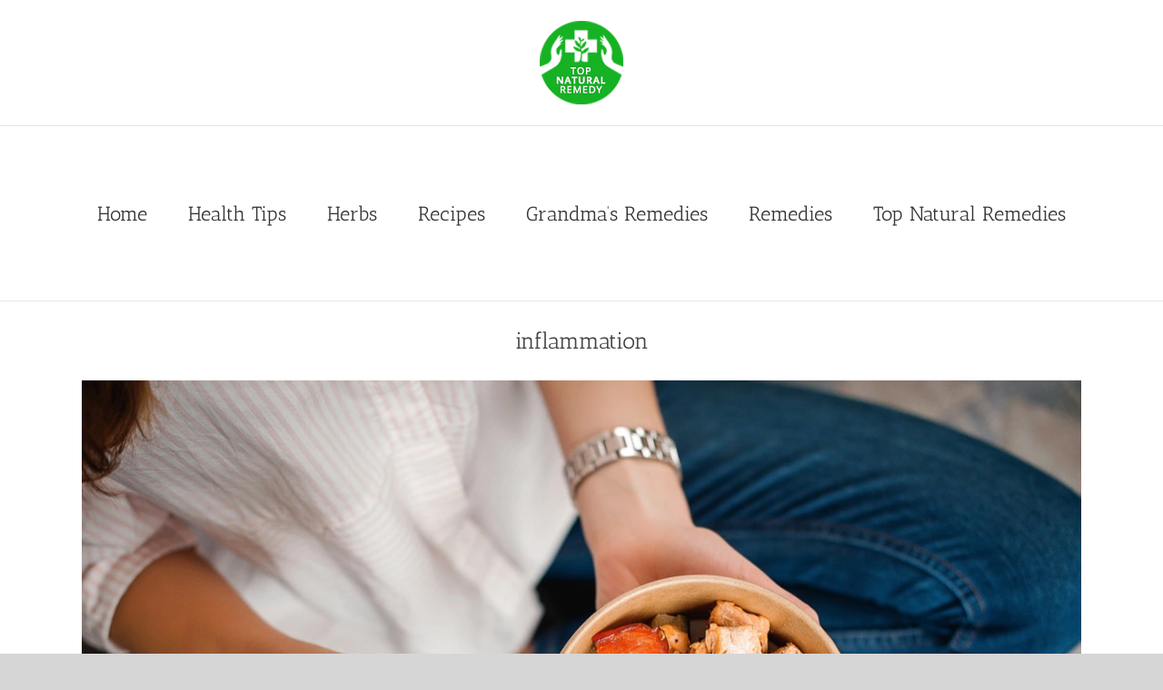

--- FILE ---
content_type: text/html; charset=utf-8
request_url: https://www.google.com/recaptcha/api2/anchor?ar=1&k=6LeQfNoUAAAAAPpCcfRd-d2CnQ8uiGf_Mixln2-0&co=aHR0cHM6Ly90b3BuYXR1cmFscmVtZWR5LmNvbTo0NDM.&hl=en&v=N67nZn4AqZkNcbeMu4prBgzg&size=invisible&anchor-ms=20000&execute-ms=30000&cb=3x3boqcye5nm
body_size: 48575
content:
<!DOCTYPE HTML><html dir="ltr" lang="en"><head><meta http-equiv="Content-Type" content="text/html; charset=UTF-8">
<meta http-equiv="X-UA-Compatible" content="IE=edge">
<title>reCAPTCHA</title>
<style type="text/css">
/* cyrillic-ext */
@font-face {
  font-family: 'Roboto';
  font-style: normal;
  font-weight: 400;
  font-stretch: 100%;
  src: url(//fonts.gstatic.com/s/roboto/v48/KFO7CnqEu92Fr1ME7kSn66aGLdTylUAMa3GUBHMdazTgWw.woff2) format('woff2');
  unicode-range: U+0460-052F, U+1C80-1C8A, U+20B4, U+2DE0-2DFF, U+A640-A69F, U+FE2E-FE2F;
}
/* cyrillic */
@font-face {
  font-family: 'Roboto';
  font-style: normal;
  font-weight: 400;
  font-stretch: 100%;
  src: url(//fonts.gstatic.com/s/roboto/v48/KFO7CnqEu92Fr1ME7kSn66aGLdTylUAMa3iUBHMdazTgWw.woff2) format('woff2');
  unicode-range: U+0301, U+0400-045F, U+0490-0491, U+04B0-04B1, U+2116;
}
/* greek-ext */
@font-face {
  font-family: 'Roboto';
  font-style: normal;
  font-weight: 400;
  font-stretch: 100%;
  src: url(//fonts.gstatic.com/s/roboto/v48/KFO7CnqEu92Fr1ME7kSn66aGLdTylUAMa3CUBHMdazTgWw.woff2) format('woff2');
  unicode-range: U+1F00-1FFF;
}
/* greek */
@font-face {
  font-family: 'Roboto';
  font-style: normal;
  font-weight: 400;
  font-stretch: 100%;
  src: url(//fonts.gstatic.com/s/roboto/v48/KFO7CnqEu92Fr1ME7kSn66aGLdTylUAMa3-UBHMdazTgWw.woff2) format('woff2');
  unicode-range: U+0370-0377, U+037A-037F, U+0384-038A, U+038C, U+038E-03A1, U+03A3-03FF;
}
/* math */
@font-face {
  font-family: 'Roboto';
  font-style: normal;
  font-weight: 400;
  font-stretch: 100%;
  src: url(//fonts.gstatic.com/s/roboto/v48/KFO7CnqEu92Fr1ME7kSn66aGLdTylUAMawCUBHMdazTgWw.woff2) format('woff2');
  unicode-range: U+0302-0303, U+0305, U+0307-0308, U+0310, U+0312, U+0315, U+031A, U+0326-0327, U+032C, U+032F-0330, U+0332-0333, U+0338, U+033A, U+0346, U+034D, U+0391-03A1, U+03A3-03A9, U+03B1-03C9, U+03D1, U+03D5-03D6, U+03F0-03F1, U+03F4-03F5, U+2016-2017, U+2034-2038, U+203C, U+2040, U+2043, U+2047, U+2050, U+2057, U+205F, U+2070-2071, U+2074-208E, U+2090-209C, U+20D0-20DC, U+20E1, U+20E5-20EF, U+2100-2112, U+2114-2115, U+2117-2121, U+2123-214F, U+2190, U+2192, U+2194-21AE, U+21B0-21E5, U+21F1-21F2, U+21F4-2211, U+2213-2214, U+2216-22FF, U+2308-230B, U+2310, U+2319, U+231C-2321, U+2336-237A, U+237C, U+2395, U+239B-23B7, U+23D0, U+23DC-23E1, U+2474-2475, U+25AF, U+25B3, U+25B7, U+25BD, U+25C1, U+25CA, U+25CC, U+25FB, U+266D-266F, U+27C0-27FF, U+2900-2AFF, U+2B0E-2B11, U+2B30-2B4C, U+2BFE, U+3030, U+FF5B, U+FF5D, U+1D400-1D7FF, U+1EE00-1EEFF;
}
/* symbols */
@font-face {
  font-family: 'Roboto';
  font-style: normal;
  font-weight: 400;
  font-stretch: 100%;
  src: url(//fonts.gstatic.com/s/roboto/v48/KFO7CnqEu92Fr1ME7kSn66aGLdTylUAMaxKUBHMdazTgWw.woff2) format('woff2');
  unicode-range: U+0001-000C, U+000E-001F, U+007F-009F, U+20DD-20E0, U+20E2-20E4, U+2150-218F, U+2190, U+2192, U+2194-2199, U+21AF, U+21E6-21F0, U+21F3, U+2218-2219, U+2299, U+22C4-22C6, U+2300-243F, U+2440-244A, U+2460-24FF, U+25A0-27BF, U+2800-28FF, U+2921-2922, U+2981, U+29BF, U+29EB, U+2B00-2BFF, U+4DC0-4DFF, U+FFF9-FFFB, U+10140-1018E, U+10190-1019C, U+101A0, U+101D0-101FD, U+102E0-102FB, U+10E60-10E7E, U+1D2C0-1D2D3, U+1D2E0-1D37F, U+1F000-1F0FF, U+1F100-1F1AD, U+1F1E6-1F1FF, U+1F30D-1F30F, U+1F315, U+1F31C, U+1F31E, U+1F320-1F32C, U+1F336, U+1F378, U+1F37D, U+1F382, U+1F393-1F39F, U+1F3A7-1F3A8, U+1F3AC-1F3AF, U+1F3C2, U+1F3C4-1F3C6, U+1F3CA-1F3CE, U+1F3D4-1F3E0, U+1F3ED, U+1F3F1-1F3F3, U+1F3F5-1F3F7, U+1F408, U+1F415, U+1F41F, U+1F426, U+1F43F, U+1F441-1F442, U+1F444, U+1F446-1F449, U+1F44C-1F44E, U+1F453, U+1F46A, U+1F47D, U+1F4A3, U+1F4B0, U+1F4B3, U+1F4B9, U+1F4BB, U+1F4BF, U+1F4C8-1F4CB, U+1F4D6, U+1F4DA, U+1F4DF, U+1F4E3-1F4E6, U+1F4EA-1F4ED, U+1F4F7, U+1F4F9-1F4FB, U+1F4FD-1F4FE, U+1F503, U+1F507-1F50B, U+1F50D, U+1F512-1F513, U+1F53E-1F54A, U+1F54F-1F5FA, U+1F610, U+1F650-1F67F, U+1F687, U+1F68D, U+1F691, U+1F694, U+1F698, U+1F6AD, U+1F6B2, U+1F6B9-1F6BA, U+1F6BC, U+1F6C6-1F6CF, U+1F6D3-1F6D7, U+1F6E0-1F6EA, U+1F6F0-1F6F3, U+1F6F7-1F6FC, U+1F700-1F7FF, U+1F800-1F80B, U+1F810-1F847, U+1F850-1F859, U+1F860-1F887, U+1F890-1F8AD, U+1F8B0-1F8BB, U+1F8C0-1F8C1, U+1F900-1F90B, U+1F93B, U+1F946, U+1F984, U+1F996, U+1F9E9, U+1FA00-1FA6F, U+1FA70-1FA7C, U+1FA80-1FA89, U+1FA8F-1FAC6, U+1FACE-1FADC, U+1FADF-1FAE9, U+1FAF0-1FAF8, U+1FB00-1FBFF;
}
/* vietnamese */
@font-face {
  font-family: 'Roboto';
  font-style: normal;
  font-weight: 400;
  font-stretch: 100%;
  src: url(//fonts.gstatic.com/s/roboto/v48/KFO7CnqEu92Fr1ME7kSn66aGLdTylUAMa3OUBHMdazTgWw.woff2) format('woff2');
  unicode-range: U+0102-0103, U+0110-0111, U+0128-0129, U+0168-0169, U+01A0-01A1, U+01AF-01B0, U+0300-0301, U+0303-0304, U+0308-0309, U+0323, U+0329, U+1EA0-1EF9, U+20AB;
}
/* latin-ext */
@font-face {
  font-family: 'Roboto';
  font-style: normal;
  font-weight: 400;
  font-stretch: 100%;
  src: url(//fonts.gstatic.com/s/roboto/v48/KFO7CnqEu92Fr1ME7kSn66aGLdTylUAMa3KUBHMdazTgWw.woff2) format('woff2');
  unicode-range: U+0100-02BA, U+02BD-02C5, U+02C7-02CC, U+02CE-02D7, U+02DD-02FF, U+0304, U+0308, U+0329, U+1D00-1DBF, U+1E00-1E9F, U+1EF2-1EFF, U+2020, U+20A0-20AB, U+20AD-20C0, U+2113, U+2C60-2C7F, U+A720-A7FF;
}
/* latin */
@font-face {
  font-family: 'Roboto';
  font-style: normal;
  font-weight: 400;
  font-stretch: 100%;
  src: url(//fonts.gstatic.com/s/roboto/v48/KFO7CnqEu92Fr1ME7kSn66aGLdTylUAMa3yUBHMdazQ.woff2) format('woff2');
  unicode-range: U+0000-00FF, U+0131, U+0152-0153, U+02BB-02BC, U+02C6, U+02DA, U+02DC, U+0304, U+0308, U+0329, U+2000-206F, U+20AC, U+2122, U+2191, U+2193, U+2212, U+2215, U+FEFF, U+FFFD;
}
/* cyrillic-ext */
@font-face {
  font-family: 'Roboto';
  font-style: normal;
  font-weight: 500;
  font-stretch: 100%;
  src: url(//fonts.gstatic.com/s/roboto/v48/KFO7CnqEu92Fr1ME7kSn66aGLdTylUAMa3GUBHMdazTgWw.woff2) format('woff2');
  unicode-range: U+0460-052F, U+1C80-1C8A, U+20B4, U+2DE0-2DFF, U+A640-A69F, U+FE2E-FE2F;
}
/* cyrillic */
@font-face {
  font-family: 'Roboto';
  font-style: normal;
  font-weight: 500;
  font-stretch: 100%;
  src: url(//fonts.gstatic.com/s/roboto/v48/KFO7CnqEu92Fr1ME7kSn66aGLdTylUAMa3iUBHMdazTgWw.woff2) format('woff2');
  unicode-range: U+0301, U+0400-045F, U+0490-0491, U+04B0-04B1, U+2116;
}
/* greek-ext */
@font-face {
  font-family: 'Roboto';
  font-style: normal;
  font-weight: 500;
  font-stretch: 100%;
  src: url(//fonts.gstatic.com/s/roboto/v48/KFO7CnqEu92Fr1ME7kSn66aGLdTylUAMa3CUBHMdazTgWw.woff2) format('woff2');
  unicode-range: U+1F00-1FFF;
}
/* greek */
@font-face {
  font-family: 'Roboto';
  font-style: normal;
  font-weight: 500;
  font-stretch: 100%;
  src: url(//fonts.gstatic.com/s/roboto/v48/KFO7CnqEu92Fr1ME7kSn66aGLdTylUAMa3-UBHMdazTgWw.woff2) format('woff2');
  unicode-range: U+0370-0377, U+037A-037F, U+0384-038A, U+038C, U+038E-03A1, U+03A3-03FF;
}
/* math */
@font-face {
  font-family: 'Roboto';
  font-style: normal;
  font-weight: 500;
  font-stretch: 100%;
  src: url(//fonts.gstatic.com/s/roboto/v48/KFO7CnqEu92Fr1ME7kSn66aGLdTylUAMawCUBHMdazTgWw.woff2) format('woff2');
  unicode-range: U+0302-0303, U+0305, U+0307-0308, U+0310, U+0312, U+0315, U+031A, U+0326-0327, U+032C, U+032F-0330, U+0332-0333, U+0338, U+033A, U+0346, U+034D, U+0391-03A1, U+03A3-03A9, U+03B1-03C9, U+03D1, U+03D5-03D6, U+03F0-03F1, U+03F4-03F5, U+2016-2017, U+2034-2038, U+203C, U+2040, U+2043, U+2047, U+2050, U+2057, U+205F, U+2070-2071, U+2074-208E, U+2090-209C, U+20D0-20DC, U+20E1, U+20E5-20EF, U+2100-2112, U+2114-2115, U+2117-2121, U+2123-214F, U+2190, U+2192, U+2194-21AE, U+21B0-21E5, U+21F1-21F2, U+21F4-2211, U+2213-2214, U+2216-22FF, U+2308-230B, U+2310, U+2319, U+231C-2321, U+2336-237A, U+237C, U+2395, U+239B-23B7, U+23D0, U+23DC-23E1, U+2474-2475, U+25AF, U+25B3, U+25B7, U+25BD, U+25C1, U+25CA, U+25CC, U+25FB, U+266D-266F, U+27C0-27FF, U+2900-2AFF, U+2B0E-2B11, U+2B30-2B4C, U+2BFE, U+3030, U+FF5B, U+FF5D, U+1D400-1D7FF, U+1EE00-1EEFF;
}
/* symbols */
@font-face {
  font-family: 'Roboto';
  font-style: normal;
  font-weight: 500;
  font-stretch: 100%;
  src: url(//fonts.gstatic.com/s/roboto/v48/KFO7CnqEu92Fr1ME7kSn66aGLdTylUAMaxKUBHMdazTgWw.woff2) format('woff2');
  unicode-range: U+0001-000C, U+000E-001F, U+007F-009F, U+20DD-20E0, U+20E2-20E4, U+2150-218F, U+2190, U+2192, U+2194-2199, U+21AF, U+21E6-21F0, U+21F3, U+2218-2219, U+2299, U+22C4-22C6, U+2300-243F, U+2440-244A, U+2460-24FF, U+25A0-27BF, U+2800-28FF, U+2921-2922, U+2981, U+29BF, U+29EB, U+2B00-2BFF, U+4DC0-4DFF, U+FFF9-FFFB, U+10140-1018E, U+10190-1019C, U+101A0, U+101D0-101FD, U+102E0-102FB, U+10E60-10E7E, U+1D2C0-1D2D3, U+1D2E0-1D37F, U+1F000-1F0FF, U+1F100-1F1AD, U+1F1E6-1F1FF, U+1F30D-1F30F, U+1F315, U+1F31C, U+1F31E, U+1F320-1F32C, U+1F336, U+1F378, U+1F37D, U+1F382, U+1F393-1F39F, U+1F3A7-1F3A8, U+1F3AC-1F3AF, U+1F3C2, U+1F3C4-1F3C6, U+1F3CA-1F3CE, U+1F3D4-1F3E0, U+1F3ED, U+1F3F1-1F3F3, U+1F3F5-1F3F7, U+1F408, U+1F415, U+1F41F, U+1F426, U+1F43F, U+1F441-1F442, U+1F444, U+1F446-1F449, U+1F44C-1F44E, U+1F453, U+1F46A, U+1F47D, U+1F4A3, U+1F4B0, U+1F4B3, U+1F4B9, U+1F4BB, U+1F4BF, U+1F4C8-1F4CB, U+1F4D6, U+1F4DA, U+1F4DF, U+1F4E3-1F4E6, U+1F4EA-1F4ED, U+1F4F7, U+1F4F9-1F4FB, U+1F4FD-1F4FE, U+1F503, U+1F507-1F50B, U+1F50D, U+1F512-1F513, U+1F53E-1F54A, U+1F54F-1F5FA, U+1F610, U+1F650-1F67F, U+1F687, U+1F68D, U+1F691, U+1F694, U+1F698, U+1F6AD, U+1F6B2, U+1F6B9-1F6BA, U+1F6BC, U+1F6C6-1F6CF, U+1F6D3-1F6D7, U+1F6E0-1F6EA, U+1F6F0-1F6F3, U+1F6F7-1F6FC, U+1F700-1F7FF, U+1F800-1F80B, U+1F810-1F847, U+1F850-1F859, U+1F860-1F887, U+1F890-1F8AD, U+1F8B0-1F8BB, U+1F8C0-1F8C1, U+1F900-1F90B, U+1F93B, U+1F946, U+1F984, U+1F996, U+1F9E9, U+1FA00-1FA6F, U+1FA70-1FA7C, U+1FA80-1FA89, U+1FA8F-1FAC6, U+1FACE-1FADC, U+1FADF-1FAE9, U+1FAF0-1FAF8, U+1FB00-1FBFF;
}
/* vietnamese */
@font-face {
  font-family: 'Roboto';
  font-style: normal;
  font-weight: 500;
  font-stretch: 100%;
  src: url(//fonts.gstatic.com/s/roboto/v48/KFO7CnqEu92Fr1ME7kSn66aGLdTylUAMa3OUBHMdazTgWw.woff2) format('woff2');
  unicode-range: U+0102-0103, U+0110-0111, U+0128-0129, U+0168-0169, U+01A0-01A1, U+01AF-01B0, U+0300-0301, U+0303-0304, U+0308-0309, U+0323, U+0329, U+1EA0-1EF9, U+20AB;
}
/* latin-ext */
@font-face {
  font-family: 'Roboto';
  font-style: normal;
  font-weight: 500;
  font-stretch: 100%;
  src: url(//fonts.gstatic.com/s/roboto/v48/KFO7CnqEu92Fr1ME7kSn66aGLdTylUAMa3KUBHMdazTgWw.woff2) format('woff2');
  unicode-range: U+0100-02BA, U+02BD-02C5, U+02C7-02CC, U+02CE-02D7, U+02DD-02FF, U+0304, U+0308, U+0329, U+1D00-1DBF, U+1E00-1E9F, U+1EF2-1EFF, U+2020, U+20A0-20AB, U+20AD-20C0, U+2113, U+2C60-2C7F, U+A720-A7FF;
}
/* latin */
@font-face {
  font-family: 'Roboto';
  font-style: normal;
  font-weight: 500;
  font-stretch: 100%;
  src: url(//fonts.gstatic.com/s/roboto/v48/KFO7CnqEu92Fr1ME7kSn66aGLdTylUAMa3yUBHMdazQ.woff2) format('woff2');
  unicode-range: U+0000-00FF, U+0131, U+0152-0153, U+02BB-02BC, U+02C6, U+02DA, U+02DC, U+0304, U+0308, U+0329, U+2000-206F, U+20AC, U+2122, U+2191, U+2193, U+2212, U+2215, U+FEFF, U+FFFD;
}
/* cyrillic-ext */
@font-face {
  font-family: 'Roboto';
  font-style: normal;
  font-weight: 900;
  font-stretch: 100%;
  src: url(//fonts.gstatic.com/s/roboto/v48/KFO7CnqEu92Fr1ME7kSn66aGLdTylUAMa3GUBHMdazTgWw.woff2) format('woff2');
  unicode-range: U+0460-052F, U+1C80-1C8A, U+20B4, U+2DE0-2DFF, U+A640-A69F, U+FE2E-FE2F;
}
/* cyrillic */
@font-face {
  font-family: 'Roboto';
  font-style: normal;
  font-weight: 900;
  font-stretch: 100%;
  src: url(//fonts.gstatic.com/s/roboto/v48/KFO7CnqEu92Fr1ME7kSn66aGLdTylUAMa3iUBHMdazTgWw.woff2) format('woff2');
  unicode-range: U+0301, U+0400-045F, U+0490-0491, U+04B0-04B1, U+2116;
}
/* greek-ext */
@font-face {
  font-family: 'Roboto';
  font-style: normal;
  font-weight: 900;
  font-stretch: 100%;
  src: url(//fonts.gstatic.com/s/roboto/v48/KFO7CnqEu92Fr1ME7kSn66aGLdTylUAMa3CUBHMdazTgWw.woff2) format('woff2');
  unicode-range: U+1F00-1FFF;
}
/* greek */
@font-face {
  font-family: 'Roboto';
  font-style: normal;
  font-weight: 900;
  font-stretch: 100%;
  src: url(//fonts.gstatic.com/s/roboto/v48/KFO7CnqEu92Fr1ME7kSn66aGLdTylUAMa3-UBHMdazTgWw.woff2) format('woff2');
  unicode-range: U+0370-0377, U+037A-037F, U+0384-038A, U+038C, U+038E-03A1, U+03A3-03FF;
}
/* math */
@font-face {
  font-family: 'Roboto';
  font-style: normal;
  font-weight: 900;
  font-stretch: 100%;
  src: url(//fonts.gstatic.com/s/roboto/v48/KFO7CnqEu92Fr1ME7kSn66aGLdTylUAMawCUBHMdazTgWw.woff2) format('woff2');
  unicode-range: U+0302-0303, U+0305, U+0307-0308, U+0310, U+0312, U+0315, U+031A, U+0326-0327, U+032C, U+032F-0330, U+0332-0333, U+0338, U+033A, U+0346, U+034D, U+0391-03A1, U+03A3-03A9, U+03B1-03C9, U+03D1, U+03D5-03D6, U+03F0-03F1, U+03F4-03F5, U+2016-2017, U+2034-2038, U+203C, U+2040, U+2043, U+2047, U+2050, U+2057, U+205F, U+2070-2071, U+2074-208E, U+2090-209C, U+20D0-20DC, U+20E1, U+20E5-20EF, U+2100-2112, U+2114-2115, U+2117-2121, U+2123-214F, U+2190, U+2192, U+2194-21AE, U+21B0-21E5, U+21F1-21F2, U+21F4-2211, U+2213-2214, U+2216-22FF, U+2308-230B, U+2310, U+2319, U+231C-2321, U+2336-237A, U+237C, U+2395, U+239B-23B7, U+23D0, U+23DC-23E1, U+2474-2475, U+25AF, U+25B3, U+25B7, U+25BD, U+25C1, U+25CA, U+25CC, U+25FB, U+266D-266F, U+27C0-27FF, U+2900-2AFF, U+2B0E-2B11, U+2B30-2B4C, U+2BFE, U+3030, U+FF5B, U+FF5D, U+1D400-1D7FF, U+1EE00-1EEFF;
}
/* symbols */
@font-face {
  font-family: 'Roboto';
  font-style: normal;
  font-weight: 900;
  font-stretch: 100%;
  src: url(//fonts.gstatic.com/s/roboto/v48/KFO7CnqEu92Fr1ME7kSn66aGLdTylUAMaxKUBHMdazTgWw.woff2) format('woff2');
  unicode-range: U+0001-000C, U+000E-001F, U+007F-009F, U+20DD-20E0, U+20E2-20E4, U+2150-218F, U+2190, U+2192, U+2194-2199, U+21AF, U+21E6-21F0, U+21F3, U+2218-2219, U+2299, U+22C4-22C6, U+2300-243F, U+2440-244A, U+2460-24FF, U+25A0-27BF, U+2800-28FF, U+2921-2922, U+2981, U+29BF, U+29EB, U+2B00-2BFF, U+4DC0-4DFF, U+FFF9-FFFB, U+10140-1018E, U+10190-1019C, U+101A0, U+101D0-101FD, U+102E0-102FB, U+10E60-10E7E, U+1D2C0-1D2D3, U+1D2E0-1D37F, U+1F000-1F0FF, U+1F100-1F1AD, U+1F1E6-1F1FF, U+1F30D-1F30F, U+1F315, U+1F31C, U+1F31E, U+1F320-1F32C, U+1F336, U+1F378, U+1F37D, U+1F382, U+1F393-1F39F, U+1F3A7-1F3A8, U+1F3AC-1F3AF, U+1F3C2, U+1F3C4-1F3C6, U+1F3CA-1F3CE, U+1F3D4-1F3E0, U+1F3ED, U+1F3F1-1F3F3, U+1F3F5-1F3F7, U+1F408, U+1F415, U+1F41F, U+1F426, U+1F43F, U+1F441-1F442, U+1F444, U+1F446-1F449, U+1F44C-1F44E, U+1F453, U+1F46A, U+1F47D, U+1F4A3, U+1F4B0, U+1F4B3, U+1F4B9, U+1F4BB, U+1F4BF, U+1F4C8-1F4CB, U+1F4D6, U+1F4DA, U+1F4DF, U+1F4E3-1F4E6, U+1F4EA-1F4ED, U+1F4F7, U+1F4F9-1F4FB, U+1F4FD-1F4FE, U+1F503, U+1F507-1F50B, U+1F50D, U+1F512-1F513, U+1F53E-1F54A, U+1F54F-1F5FA, U+1F610, U+1F650-1F67F, U+1F687, U+1F68D, U+1F691, U+1F694, U+1F698, U+1F6AD, U+1F6B2, U+1F6B9-1F6BA, U+1F6BC, U+1F6C6-1F6CF, U+1F6D3-1F6D7, U+1F6E0-1F6EA, U+1F6F0-1F6F3, U+1F6F7-1F6FC, U+1F700-1F7FF, U+1F800-1F80B, U+1F810-1F847, U+1F850-1F859, U+1F860-1F887, U+1F890-1F8AD, U+1F8B0-1F8BB, U+1F8C0-1F8C1, U+1F900-1F90B, U+1F93B, U+1F946, U+1F984, U+1F996, U+1F9E9, U+1FA00-1FA6F, U+1FA70-1FA7C, U+1FA80-1FA89, U+1FA8F-1FAC6, U+1FACE-1FADC, U+1FADF-1FAE9, U+1FAF0-1FAF8, U+1FB00-1FBFF;
}
/* vietnamese */
@font-face {
  font-family: 'Roboto';
  font-style: normal;
  font-weight: 900;
  font-stretch: 100%;
  src: url(//fonts.gstatic.com/s/roboto/v48/KFO7CnqEu92Fr1ME7kSn66aGLdTylUAMa3OUBHMdazTgWw.woff2) format('woff2');
  unicode-range: U+0102-0103, U+0110-0111, U+0128-0129, U+0168-0169, U+01A0-01A1, U+01AF-01B0, U+0300-0301, U+0303-0304, U+0308-0309, U+0323, U+0329, U+1EA0-1EF9, U+20AB;
}
/* latin-ext */
@font-face {
  font-family: 'Roboto';
  font-style: normal;
  font-weight: 900;
  font-stretch: 100%;
  src: url(//fonts.gstatic.com/s/roboto/v48/KFO7CnqEu92Fr1ME7kSn66aGLdTylUAMa3KUBHMdazTgWw.woff2) format('woff2');
  unicode-range: U+0100-02BA, U+02BD-02C5, U+02C7-02CC, U+02CE-02D7, U+02DD-02FF, U+0304, U+0308, U+0329, U+1D00-1DBF, U+1E00-1E9F, U+1EF2-1EFF, U+2020, U+20A0-20AB, U+20AD-20C0, U+2113, U+2C60-2C7F, U+A720-A7FF;
}
/* latin */
@font-face {
  font-family: 'Roboto';
  font-style: normal;
  font-weight: 900;
  font-stretch: 100%;
  src: url(//fonts.gstatic.com/s/roboto/v48/KFO7CnqEu92Fr1ME7kSn66aGLdTylUAMa3yUBHMdazQ.woff2) format('woff2');
  unicode-range: U+0000-00FF, U+0131, U+0152-0153, U+02BB-02BC, U+02C6, U+02DA, U+02DC, U+0304, U+0308, U+0329, U+2000-206F, U+20AC, U+2122, U+2191, U+2193, U+2212, U+2215, U+FEFF, U+FFFD;
}

</style>
<link rel="stylesheet" type="text/css" href="https://www.gstatic.com/recaptcha/releases/N67nZn4AqZkNcbeMu4prBgzg/styles__ltr.css">
<script nonce="CfSCFKnBK9MsZqGLVQ503g" type="text/javascript">window['__recaptcha_api'] = 'https://www.google.com/recaptcha/api2/';</script>
<script type="text/javascript" src="https://www.gstatic.com/recaptcha/releases/N67nZn4AqZkNcbeMu4prBgzg/recaptcha__en.js" nonce="CfSCFKnBK9MsZqGLVQ503g">
      
    </script></head>
<body><div id="rc-anchor-alert" class="rc-anchor-alert"></div>
<input type="hidden" id="recaptcha-token" value="[base64]">
<script type="text/javascript" nonce="CfSCFKnBK9MsZqGLVQ503g">
      recaptcha.anchor.Main.init("[\x22ainput\x22,[\x22bgdata\x22,\x22\x22,\[base64]/[base64]/[base64]/ZyhXLGgpOnEoW04sMjEsbF0sVywwKSxoKSxmYWxzZSxmYWxzZSl9Y2F0Y2goayl7RygzNTgsVyk/[base64]/[base64]/[base64]/[base64]/[base64]/[base64]/[base64]/bmV3IEJbT10oRFswXSk6dz09Mj9uZXcgQltPXShEWzBdLERbMV0pOnc9PTM/bmV3IEJbT10oRFswXSxEWzFdLERbMl0pOnc9PTQ/[base64]/[base64]/[base64]/[base64]/[base64]\\u003d\x22,\[base64]\x22,\x22bHIPC3XCsAZhbw/[base64]/DqQbCgsOHw6cfw4Fjw6hfYnp1CMKlLg7CqMK5Z8OLDV1deQ/DjnVowofDkVNSLMKVw5BUwq5Tw40Uwp1ad3xiHcO1dcONw5hwwodtw6rDpcKYAMKNwodmKggAccK7wr1zMAwmZBQpwozDicO0K8KsNcOlACzChwHCkcOeDcKAJ11xw4bDpsOuS8OywootPcKRI3DCuMOKw7fClWnCtxxFw6/CgcOqw68qX3l2PcKfIwnCnDnCoEURwrHDt8O3w5jDnizDpyBkJgVHS8KfwqstFMOrw71RwrlpKcKPwqnDssOvw5oOw4/CgQpHIgvCpcOtw4JBXcKYw6rDhMKDw4LCogo/[base64]/CtcKIw6DCoMK+wpVvHy3CncKRw5HDpUl2DsKSw43CmgRAwrNPLUwiwrg0OGbDp0ctw7oGFkxzwr7Cm0Q9wpJvDcK/TzDDvXPCuMO5w6HDmMK7ZcKtwpsDwoXCo8KbwpJoNcO8woHClsKJFcKTQQPDnsOrKx/Dl0BbL8KDwpXCi8OcR8K2a8KCwp7Ci2vDvxrDmSDCuQ7CpMOjLDorw7Fyw6HDk8KGO3/DhlXCjSsfw53CqsKeDMKjwoMUw4V9wpLClcOZV8OwBk7CuMKEw57DvhHCuWLDvcKTwopFKMO5Zmw3S8KyH8KuIMKzGGAbNsOtwrY7FFXCpMKnGsOIw7k/wr8qeXtFw4luwpXDlcKnLMKow5oKw5rDo8KLwqTDv2R5fcKAwqfDg2HDscOdwoYfwqBLwrjCuMO5w5fCoxBKw6BdwqtRwpXCgELDtHJobVd+TsKqwo0HZcOQwqzDrF/DhMOsw4ljXsOLbHXCl8KGOQEoSSciwo5SwqNvVVjDi8OicmfDpcKANkMpwrlFT8O4w5LCvhDCsQTCvAPDlcK0wr/DvsO7UMKWZWLDsnMWw45vRsOVw60dw4chMcOmJjLDvcKhUsOfwqHDq8KlB08oI8KXwpHDqjJfwojCj2/CqcOSBcO/ThDDqDTDkxrCgsOaI0fDrisbwqxHK1xtNsKHw5NSNcKSw4nCoEHCoFvDiMKGw5PDkg51w7vDjyQiMMOCwpLCuR3Cqxtdw7bCiVEBwqnCtcKTY8KWc8KLw7/CsRp2QRzDkE4OwpFBRy/[base64]/ClMO2wpROwqg/w70WJsKYwrnDtcOMwqrDtF7CqH06ZsKYPMOOH1XDj8OJaQgIa8K3c0VUARLDm8OJwq3DjS/DnsKXw4ZRw4U8wrYjw5ULZHXDmcOHFcOHTMOyJsKiUcKFwosuw5EAaxYrdGE4w7LDjEfDoURTwovCvMOeVA8/PTDDmcKdNR9aGsKZFhfCgsKvOyghwpZnwpfCn8OscWfCrhrDtMK2wqvCqMKiPzrCoVvDg3DCsMOBNmTDhTMJKD7CphI5w63DnsOHdj/DhwAKw7PCgcKiw63CpcKGSldmQyQSLMKqwrtQGcO6M3VXw4QJw7zCqQnDmMO5w5cKaXNvwrhRw7JVw6HCmB7CmcOqw4YVwpMXw5LDvEB+IETDtSjCnWpTBCc1ecKTwohyYMOawpzCk8KbK8OUwo7Co8OPOgZ4DS/DpsOTw6E/djDDh2kKIDw6EMO4HALCpsKIw4wyaRViZyDDjsKtKsKGNMKwwrLDuMOWO2fChUXDjR0Cw43DhMOwbE/[base64]/YFtlCHTCh0zCgMKHMhPDo1HDihLCsijDgD3DuznCryrDlcOPMMK7EhHDr8Ohb00AFiABJx/DijsSVixOY8OGw4nCvMOWPcOJP8OrPMKaJAUZLixIw6TCu8OGBm5cw77DrF3CrcOAw5zDqU7Cphwiw5JFwpEYDMKtw4nDiUl0wpHChUbDgcKiCsOAwqknMMOqCTBjD8O5w5d5wrXDnU/DuMOkw7XDtMKzwpY3w6zCmG3DkMK0AcKlw5PDkcOrwprCs13CuVxiaHbCuTYzw54Yw6TCvQvDu8KXw6/DiAcsHsKHwozDq8KpOcOfwqADwpHDt8Oewq7Dp8ObwrXDq8O5NQYGSDIew6pkKcO4DMKXWwh8AD5Rw4TDqsOTwrkiwrfDii0BwrEIwrjCszXDl1JSwofDiFPCmcKiV3FXU0vDp8KrRMO5wqlkT8KlwqjCjxvCvMKBOsOrIBHDjVAEwrvDqx/CimU1ScKAw7LDqynCqcKvL8KMfio4acOpw7svNS3Cgj/[base64]/[base64]/w70AwqHCi8OWw59swrdwXlLCn8Ktwpk2woNDw51oFMO1MsK7w5fCvMO3w4EAK0nDlMO4w6bCt1nChcOaw7jChsKQw4Q7U8OFFsKxbcO2AcKewoY/M8OKXwMFw4HDnxkuwpgew7zDjwTDh8OLXMOSGznDqsKaw5nDiwxewrkdNxIHw68EesKUPsObw7pCJgJywq1NIhzCgWZ4ScO7CAksUsKsw5bCsCZVfcKFfsOdT8O6BBLDhXfDucO2wqzChsKuwq/Dk8Oza8KSwrkPYMKZw6svwpfDlD0YwrBRwq/DkCzDjngfQsOtUMKXbCZ1wq9eZ8KCT8K2XCxOInLDiCjDjkXCvRDCp8OjbMKIwrLDiQlbw4kJH8KRHwHDvMOGw7QPOE5zw5xEw7UdcMKpwrsoMjTDpDU4woBPw7QDTkkbw4zDp8OmZXnCkR3ChMKTJMKPBcKxY1V5T8O4w7/DoMKNw4hxb8K5wqptNhZAeiHDssOWwqNLwqVoF8KKw4hGAkNreQ/CozoswojClsKEwoDCtmMGwqMbSDvDisKaA3gvwrPCmsKBUS1RG0rDjsOuw5gGw6rDmMK5Jz85wrtYdMOPd8K6TCbCtzJVw5R0w7DDgcKQHsODbzU5w5vCjGFKw5HDp8OWwpLCjSMFSQjCksKAwpRlSlhRPcKTPgFwwoJbw5slU3/Dj8ORIcOjwopdw69QwrkIw5towownw7XCl1PCiiECHcOSCTs5YMOQAcO8FynCoRQNMk9XPSM9M8OtwohAw59Zwr3DgMOOfMK8LsOMwpnCtMOtfxfDlcOFw4PCkCMnwoFww5HCjMK/[base64]/CucOrCcOkQDLDgB9/w7hHwqXDuMOjJMOnBcOoK8OXH3cqcCXCjDDClsK1BwxAw4l/wp3DoRBYbhDDrTkyaMKYJ8Ozw7DCucO/wq3DrlfCvyvDjAxrwpzClHTDs8Oywp/CgTXDucKTw4RDw6VIwr4bw6o7anjClCnDk0ERw6fCojFaCMOiwrohwpF7O8Obw6LCksO4esK9wqnCpj7ClzTDgA3DmcKhIzQhwqFoHX0Ywp3DkXUbRQbCnMKdIcKLEGfDh8OwE8OYecK+cHvDvRrCrcO+I3ssZMOdfcKvw6/CrDvDnHNZwpbClsOZOcOVwpfCgXHDu8Omw4nDg8KcKMOfwrvDnyUWw4gzLcOww7nDi1wxUCzDolh+w5/[base64]/[base64]/[base64]/DhFPDj0LDmV3Ch8Oxw6Vcw7oaw6/DvBXCgSkAwrE1NRjDlcK1Yi/DjsKvOCPDrMKXW8KGRE/DtsKEw7HDnnJ9CcKnw7jCuV5qw4JHwo3CkxQnwpxvQB1ALsO/wp9NwoMYwqw6JWF9w5lowpRMQkwiDcOJwrfDuCR+wppIeQ1Pal/DjsKFw5V4XcKFN8O7J8OwNcKcwpDDlDwhwojDgsKeb8KjwrJVLMOhDCpePRBqw6Bzw6FSAMOndFPDqTIjEsOJwonDqcKMw7l6KT7DvMOiZUBjLMK/wqbCmsKfw4HDpsOowrDDp8O5w5XCilRxQcKnwpFxVRwSwqbDpATDvsOFw73DoMOjVMOkwr/CqMO5wq/CvQZowqksd8O3woMnwqpPw7bDo8OmCGnCgVHCuwBQwoUFM8OxwpDDvsKQIcO8wpfCssKow6pDMgjDisKwwrfDrcOUfXHCuVt/wqrDkDRyw43DlCzCnVVKI2l1QsKNNlFDB0TDmX/DrMOhwr7CmsKFAGHCnxLCpykiDDHCkMOJwqpCw5lHw61xwpRsMwHCin/CjcKDXcO9esKoSRF/wqnCp3cPw6DCl3XCosOaTMOnZgHCuMOfwrPDtcK1w5USw7/Cn8ONwqbCr0NgwrBUPHTDlMOKw4XCsMKfKFMHIX8hwrc/RcKswoxCA8OAwrTDq8OewqPDiMKyw4ITw7HDusOnw6duwrRGwq/CjA8/asKgfHxtwqfDvMODwolYw5wGwqDDoj9ScsKtDcOHPH8mK1N6PlUdURLDqzPCogzCrcKkw6U1w5vDuMObXHA7VDp7wrFSPsO/woPDlMOgw7xZeMKTw6tqdsKXwp5Ec8KgJy7ClcK4dR/CusOtERskCMKbw5tlciFHBX/[base64]/DgcKkwobDtm0ew6nCkhYnwpLCsMK2QsKWwozCkMK5eAjDj8KcSMKTbsKdwo93CcK9NXDDs8KHVifDncKhw7LDusOUNsKOw67DpWbDhsOtWMKrwpotIynChsOIPsObw7VzwqM4wrYvDsOrCTFTwpd6wrcFEMK7wpzDrmgEd8OzaC5Lwr/DjMOCwpU1w6E/[base64]/ClsOPR8KOw6XCtcOdwqTDoUVLaMOtwqbDhMOmw54JOjwbTsORw5DDnhlQw7l/w7vDvlB5wqfDvjzClsK+w7/[base64]/CgsKaTEvDv8Kbw61WfHfDqADCgnrDo23Diic/worCqcKdBV4Zwqwrw5XDjcOuwqkSJcKYe8Ksw6wjwodfeMK0w77CkMOrwoJyeMOxYgvCtinDgcKyQUrCjB5uLcO1wqEpw7rChMKHOg7Cugk5JsOMCsKhCwhjw6dwLsKNKcKXFMO9wqsuwr1bGcKKw4EpLlVywqtRE8KPwo5Ywrl2wr/CpBtgLcKbw54Zw6oRwrzCj8KzwrzCsMOMQcKhXRUQw6VCc8OYwq/DsDrChsKLw4PCocK5XlzDnx7Cv8O1ZsOJCAgfB01Kw5bDpMO0wqAPwotHw6dow7FvI1hAG24Hwq3CjkN5DMOMwojCncK+fQXDqcKnVlUywqFJMcKIwpHDgcOlw7pqAH8iwoFzY8OqPDbDjMOAwo4qw4zDsMO0BcKmMsO6acOWI8Kqw7zDoMOIwr/[base64]/[base64]/RMO0wq7CncOww5VuRU0TwqDCh8K0w6wXUcOWbsOlwqFXZ8Oowolaw73DpcOCVsO7w4/DhMKwJEXDgiHDm8KAw63Cs8K3YHRwLcKIcMOOwoAfwqA/[base64]/DpMOiwqtrMxrCkm/Ds8OFwqwbwoHDsUXDjTgjwrDCriXCvcOmRUZiNmDChiXDs8OowrnCocKRfm/Cp1nDnsO6bcOKwp3CmFpiw4QTHsKibhI2W8OWw5IGwonDqGJ4TsKlERIMw4XDrMO/wrPDtMKpwqnCvMKuw650EcK8wo9RwqfCpsKSR0oOw4HDn8KewqTCosKeeMKHw7JOCWtnwoI7wqBKLEIlw6Q4I8OJwrhIJBzDpB1aZX/Cp8Klw6PDmMOKw6wbNmbDpyzDqyXDtMKEchzDgR7Do8O4wotEwqzDmsKRf8Kawo0dQxVmwqvDgsKdZjZrPcKeUcOVIFDCscO6wpogPMO4HDwmw4LCpsOubcObw4XClWHDvFokZgYjWHLDt8KAwq/[base64]/CnFp2w4HDqCJxwprCpMK/w5XCrDrDusKJw5NUwrzCicOjw5A8wpFEw4/[base64]/Dt8K7UBgMWlXChMOiwrhawpHDk8Ojw6XDrsOUwqfCinDCgmkZXHFLw63CjcOHJwvDnsO0wqdrwrTDhMOlwqrDkcO3w5TCn8K0wpjDusKNS8OhMsKRw4/Co1d4w5jCoAcIZsO7CgsWOcOaw78Pwo1Gw6PCocOSFR0lwoFzVsKKwpcDw6nDt2HCvnzCtmFkwobCnmFOw75PO2XCmH/Dn8OZFMOrQBAvVcK3Q8OcPQnDhh7CvcKDZCvCrsOewojCgH4BTsOWeMKzwrMGUcOvw5zCiTsKw4bCvsOgMC7DsBzDpsKOw4vDjF3Di0U/TMKiNjrCkU7Cn8O8w6ApRsKuVgIZZ8Knw5zCmCvDnMKHJMOcw6XDmcOFwoUBehTCq07DnXoAw6xxw6zDicOkw43CnMK3w7DDiDVtZMKWQlUMTELDvXdiwrDCpmXDsXLDmMOlwoRzwpo2MsKCIMKZdMKjw6thdBHDisKiw5BVSMO1dB/Ct8Kvwq/DvsOoch/CuTkZfcKkw7/Dh2DCr27Cn2XCosKeLsKxw75QHcOzUCYhNsO3w5XDtsK7wpl1dXzDlMOzwq7CrmHDii3Dr1chGsOTRcOBw5HCmcOJwpjDvSbDl8KAS8KIJWnDn8OLwqh5QVrDnj7DqcKqYBBuw4dTw70Jw6hNw6DCm8OZf8Ovw6bDt8O9T0wowp8/wq8hZsKJHG1cw41zwrXCqsKTTihBcsOVwq/CtsOXw7LCvDsPPcOpNcKpZAcEdmvDlgdFw7vDr8OSw6TCoMOYw5zCgMKtwpY2wp7DnxsswrkHFTNhfMKMw7rDshnCgAbCjy9Mw6HCj8KVIXXCpmBHa1nCqm3Cu1UMwqkww4LDn8Kpw43DqnXDuMOew7HDsMOawp1CK8OSCMO/HB9JMmAmW8Kjw7NSwrVQwqMKw4kfw6E+w7IBwrfDvsOCHjNqwqdxR0LDuMOEEsKIw4bCmcKEE8OdTx/[base64]/w7siIMOyKsKFDsKyMT01DsKSDAxTbgnDhj3DkD42cMO9w5fCrMOTw5URCULDjHcSwpXDtxzCsWVVwpvDuMKKJDvDnBLCg8O9LGXDqXDCsMO0FcOfXcKrw7LDpcKfwpMfw5zCgcOoXyTCnAXChVjCs0xew5PDgUIlV3xYC8OIOsOqw4fDpcOZPsKbwpFFLMOWwo/Cg8KTw4nDnMKWwqHCggfDnjzCmkFGBHLDjGjCqiDCs8KmDcKiRhESdFXDh8OObGPCtcK9w6PDi8KmXiQqw6TDg1XDnMO/w7sjwoYnKsKCO8KhZsKrGzPDgGHCnMOpfm5ww6prwodNwp/DuHc3eW0LLcKowrJffXLDnsKGecKQIcK9w6gfw7PDniXCqH3CqxzCg8KuCcKjWm06Fm9cUcKdS8ObE8KhZEglw6fCgEnDi8OuDcKjwrvCs8OCwqRCdcO/wqHClzvDt8Kqw7zDqhpQw49ew7LCkMKOw57Cl27DuyJ7wpDCr8OfwoEawrXDjBsowpLCrSJJFMOnEMOTw6lpwqpYw6rDqcKJO1h8wq9Iw7fCjT3DlnvCuhLDlmoVwppPZMKPAlHDijVBfWQ5GsKvwoDDgU1bw6vCusK4w5TDqH8EHgQUwr/Dql7DqXMZKDwRXsK1wo42ZMOKw5/DijUTF8OVwrnCj8KsdMO3KcOIwppZLcOhW0srSMOiw57Cu8Kgwodew7ZPbEvCvR3DgcKAw57Do8OiCDJ6ekE3E1bDmFrCjDfDsTdZwovCqFvCkwDCpcK1wowxwqMGF0FNLcORw6/ClTANwo3Dvh9AwrLCpEYJw4ZVwo5aw587wpHDtMOsG8O9wrN6ZXtgw5LDoV3CoMKwSEVBwo/CmAs5AsOfAScmKjVEPsO3w6LDosKJI8KJwprDhxfDtALCvAgUw5HCtxLDnBjDpMOJdVghwojCvybDk2bCkMKGVDgrYMOow4JfAkjDocKqw47DmMKxacKvw4MtYA5jVijCrn/Cr8OeCcOMVCbCgjFMcsKqw49vw4IiwozChsOFwq/CtsKSP8OSThfDmcO0w4rCllFrw69rfsKpw6F0b8O7LQ3DlVrCoyBZDcKjKH/[base64]/[base64]/CusO5CCjDmMOzM8KcMcK5wpsNw5guw6/CrsOlwqxzwpDDn8ONwr0pw4fCsELDvGAQw4QnwoFCw7LDrAFyfsK/w5TDnMOpRGYtQcKGw5Fhw4LCqSo7wqbDvsOJwrrCvsKPwp/[base64]/DkFtLwqfCvj/DtGzDrA57wpPDlxPCvxBTJjthw5zDjwnCoMK/Tw52SMODLEjCh8OewrbDmBDCssO1RnVowrF4wrtNDjHCoAHCjsOQw4g1wrXCuRnDg1thwr3DjC97OF47wppywpzDt8ODw40ow596WMOSaHchIAIDY1rCu8Orw5Qdwo8dw57Dh8OwKsKuecKTDEvChXTDjsOHZgQZPUNew5x2X2PDmMKuWcKwwqHDiX/CisKZwrfDk8KRwo/CsQzDmsKxel7CmsKzw7/DrcOjw7LDp8OzZTrDn1TCl8O6w6HCkMKKY8OJwprDpRgHLAZGfcOmbhBvE8OxO8OGBF5QwpvCrMOnScKuX1gewofDkFA+wq4dAMKSwp/CmW8jw40dE8Kjw5HCp8OfwoLCtsKaUcKkXwcXLQPDtsKow4YYwp4wE3srwrnDiCXCmMOtw4jCtsO0w7/[base64]/Dgx9rEiV/woTCpRYcw5Y9I2vCtsO8wrvChhXCmkPDowkaw7DDtsK3w51uw6xuPlLCicKZwq7DmsOyVsKbXcKAwqASw48ycBXDr8KEwpPCjh0Pfm/DrcODU8Krw5lswp3CowptJMOVIMKdfE7CnGI0DUfDjlTDp8Oww583N8KWXsKfwppXFsKCJ8OAw4TCsnjCicOgw6koacOaSy5sN8Orw6bDpMOmw5XCgX1Jw6p8w4/[base64]/Dknk8ScKqwpnDqcOhYsKyw49Vw70wCXfCtsKGFDBBOjzCo1TCjcKJw7nCocOJw7/CqcKqQMKHwrLDnjzDphbDiUIfwqvDl8KPacKXLMKON20CwoE3woZgVB/[base64]/TFrCjHDDqsOLw43Cm8KtScKGHSbDsk4HwpYPw6tYwoXCrTrDhcOxfCvDhmPDu8KywpPDqR7DqmfDtcO4w6VqGxLCqEdpwqkAw5dYw5pOCMOpFB9+wq7Cg8OKw4HCtCXCqijCpWLCs0zCkDZdZcOiLVkRJ8KnwobDoSwiwr3CqC3CtsKCOMK0cmjDk8K1wr/CoDXDgUUrw5bCkl4WRXcQwoRaAcKuEMKxw57DgT3CqWLDqMKKTsOiSCEPFUERw6XDgMOGw4nCnVkdXSDDqTAeIMO/bDdVdzjDiWLDg308wqAxw5dyesKMw6VOw7E4wqJCdcOHVjM8GQzCj03CnTV3dw0iUT7DjsKvwpMXwpPDicOAw7lbwoXClsKRGC95wobCuibCp1xHbsOLWsKhwp3CosKkwrLCqMOwaQrCm8OYX1LCuzdUVkBWwoVNwpESw6/CjcKHwoHCn8KPw5YHSG7DoBlXw6/CrMKfaDdzw6REw71Hw5jCscKkw7XDv8OeUC1FwpwawqcGRRLCoMK9w4YxwrpAwpM+bFjDgMKHKDcKIx3Ck8KxMMOIwq/[base64]/DrMKRCQsqw6nCi8O1w4zDuybCmGtKw6guV8OiMcOJwonCnsOZw6fCkB/DosOCL8K/P8K4wqfDn3gZMUdoa8K5ccKFGsKWwqfCmMKNw6oKw6Fyw4PDjg8nwrvCikDDh1nCvVrCtE4/w6HDmsKEAsKywr9DUQQ7wp3CgMOXLXPCuTNQwqc2wrRMNsOGJ1UiZ8OpLEvDtDJDwpw1wpHDjsOxe8K+EsOawr0qw5fCjMK5PMKYWsKBEMKFOEV5wrnDusKodljCmXvCv8Kfc1heUzgjXiTDhsOZZcOdw5lFTcKyw4AbRHfChi/DsHjCry/DrsOqbCbCocOfW8KYw4kcacKWPCvClsKCGjEZYcO/[base64]/CsMKHw5NhwpMAEQvDjBtAwrsqwpldCHhcwoLCj8KlN8OMfkTDumxwwp7DocODwoHCv3lEwrTDssK5XMK4SjhldAfDkXEuWcKOwqTCon0yaBtOUyzDiFPDiAZSwpkcEwbCjHzDqTFoOsK8wqLCujDDusKdcXh/wrhUR1cZw6DDt8OEwr0QwpUcwqBywqjDoEgKdnvCpHMNV8KCMcKNwrfDgRfCvTzDvwccU8Kmw714CCTCn8KAwpLCnDDCssORw5TDtB1yGT/Dnx/DnMO1woR0w4/Ctmpuwq/Dok0Mw67DvmcfHsKbQ8KZAMKZwrdVw6/Dm8OwMnzDuS7DkjLCmUHDsl3DgnXCuAfDrsKoHsKKGsKiNcKoYXXCulRGwrbCgEooK0IDDTLDnD7DtUTCssOMaExOw6drwpJzwoTDpMObKhw0w7LDtcOlwo/DisK3w67Do8OpfwPCrjsUVcK1w5HDtRo4wrRcekjCiQZww7TCu8KSZzHCh8KIfcO2w7bDnDsyA8OgwpHCpx5EF8OYw6gdw4tow43DvhDDpRcwD8O5w4d9w7E0w4YjeMOxcSXDgsKpw7g5XMK3RsKRKlnDn8KsLDkGw6Miw5nCmsK4XgTCv8Oib8OPbMKFTcO5UsK/HMOnwr3Cig4dwr9gf8OscsKSw4lnw79qbMOVQsKoVMOxDsK8wrwCAVPDq13Dn8Ohw73DisOwY8K9w5vDjsKNw7BcMsK6LcK9w6ohwqVSwp1zwoBFwqDDjMOfw57DlWJcScKuJsKgw4USwoLCu8Ogw6saXn5pw63Dp25fKCjCpmMqPsKDw78/wq/Ciz57wr7DhAXDjcOcwrLDh8Oiw47CosKXwrVLBsKHLybDrMOuHcKud8Kowr8GworDvFA/wrTDqVhyw53DrFZkciDDiknCi8KlwpTDqMOTw7FYHAhuw63Dv8KYfMKVwoV3wofCm8Kww4nDv8KSa8Oww4LCmRoQw7kABlMew6QuBMOxXDhgw5gFwqbCvE9kw6XDg8KsNC08cxbDlifCtcOdw5LCt8KHwqJTR2pLwo/CugfCn8KUU18swqvCosKZw4UPL3oew4zDrXjCvcONwohrZsKmHMKfwrDDtX/Dg8OAwppHwrI/BMO4w50rV8Kxw7XCl8K+wpHCnkXDlcKCwqhhwoFuwp9FVMOfw7hfwpPCiUVTX0jDlMOUwoU7YyBCw5DDjgrDh8K5w7czwqTCtgPDmwF5ckjDl1zDrUIsdm7DqjfCnMK9wqLCm8OPw4UgQ8Kgd8OAw5XDnwzDiUrDgDnDnR/DuFvCg8Opw7FBwoNrw7Zefj7CqsOswprDpcKuw5/CvyHDhcKzw7sQCHMZw4UXw7sDFDPDk8OmwqoPw49Ebw3Dp8KKPMKmLHp6wrV/bBDCvMKDw4HCvcOJH0zDgiXCrsOpJ8OaPcKQwpHCosOXGR9pwoHCg8KEPsKwHS/DqWHCv8OQw4A2JW/DmFnCrcOqw43DkEkgM8Oow4IMw74SwpANYh1NJjMHw63DqxUkVsKUwq9Ywot5wpTCv8KEw5PCiSkywpxXwpk9bm9+wqZFwropwqLDsQ8Sw5/[base64]/w4rDqixJB8KNwrLDmsKHMsOMwq8Uw53ClyZ4w4gCd8KZwqDClcOubMOZQFzCs0o+UBhKYSfCpRrCqcKVSVYAwp/DslJ2wprDgcKbw67CtsOREUvCugTCsRfCoCgOZ8OqLxV8wpzDjcOuUMKGAydTesOnw4RJw6LCmsODXsKWW3TCmjvDvMKcG8OcI8K7woVNw5TCom59bsK7wrEfwr0ow5VEw7pCwq0ywpHDiMKDYlvDs3t/TSDCrlHCpRIoeDsFwoklw5HDk8OCwqkzWsKpE05/J8OOCcK+TcO8wqViwo5cHcOdDktSwprClMOfwpTDmDNYcTnCj1hXYMKCZkXCunXDlHTCiMKcesOAw5HCrcOyZ8O6KHTDl8O2w6dew6IdO8OZwq/DqGPDqsO9bxJLwqsewrXCiULDsDrDpAcwwr5yFTrCj8OEwrjDgMK+T8O0wrjCmgLDvGFyRS7CpxJuRVd/[base64]/DpT/DlMOAw7XCtcOTw6txwq7DtsO/[base64]/[base64]/DvMKpwr07wo8aYWHCtcKnIypDY3o/JA7DjWx6w4nDtMKBG8OFVsK5WC0Lw4E5wqHCuMOcwrt2D8ONwplQXsOQw6JHw6ImGxwgw7vCj8O1w6zCmsKnfcOOw4pXwqvDnMOzwqtPwpMDwrTDgRQQKTLDl8KYG8KPwpxZbsOxR8Kvej/[base64]/Dg8OEw7jCnsKMw53Dh0bDhkNLH8OywqRqScKZPmrCl15ewpnCnsKQwoPDusOuw7zDnSLCiCPDisOIwoAwwp/[base64]/[base64]/CtMKlw5XDqsKRwpUjw7zDgiV6UWsPUsO1wqRqw7TCsC/[base64]/CsiJZwqZNEBbDlwlHwobDpT7CkVcDb0BQw5zDp1w+asOzwr4GwrbDgzwjw43CmAs0RMOjXMKdM8O2FcOlRWvDgA9lw7rCtzTCnytGY8K3w7QNw5bDjcOwXcOeK1PDssOMTMOWTcKcw5fDg8KDFBpQXcO2w4fCvVHCmVItwpk9aMKXwprCjMOAJBZEWcOCw7/DlllDUsKJw47Cu1vDqsOGwoh4dFduwpHDsyzCn8Ojw7sKworDlsO4wrXDvkUYWU3ChMKdCsK9woPCisKLwrozw5zChcKhNXrDssKGVD7DiMK+Wi/[base64]/CmkhHKcO0OMOVw6PCocKkHsOQVsKVwq7DscOCwq3DusOnBip8w4hJwoYdGcOwJ8OkZcOvw6hDacK4GVrDv3bDlsKUw6w6aVPDuRzDjcK9PcOhc8OeOMOew4llBsKFSzgXVQnDjXXDv8K+w6h/[base64]/DssKCwqzCtHTCj8OAw6dJNjDCu8KBZcKZwovCvycWwqjCqMO+wp93OcOowoMXacKBIRfClsOmIibDmmHCjDDDuDrDjcOnw60xwrXCrXBsHiBww6PDhWrCpRN4J2lDCMKIfMK1dTDDocO9PmU/SzzDnmvDiMOqwqAFwqzDlsKnwpcPw7g7w4rCtwbDvMKsVUDCpn3Cv3Acw6HDjMKaw7lJCsK4w6jCqQA/[base64]/w4YqOkTDtidbCMKSwqHDlcO9ZMOOwovDtk3DusKuw4gjwovDqwzDoMOvw6Juwp4jwqPDi8KeM8KOw7J9wonDiEjDsUF+w5bDnF7CvAfDvsKCK8O8fMKuNkpGw7xVwqokw4nDkFBBNiovw642IsK7fz00w77CnDgiKjnCrcKwMMOewr16w5zCnsOBZMObw4nDk8KUUw/DnsKve8OLw6DCtFB8wpdww7rCtMKqInpVwpzCpxk+w5/ClkLCjT8XE1HDvcK8w7jCnmpjwonDkMOKLEcVwrHDmyh3w6/CpFUJw5fCocKiU8KHw5RGw58hT8OWJ0rDgcO9Q8KvVwrDr214CGJqIXHDmVdFQXfDtcOmMFM4w6t8wroFXEI6HsONwpbDu0rDm8OVcAXCrcKGMXUKwrdxwrpmfsKaY8OlwrsEw5jCscOBw7tcwr9KwrpoK2bCsS/Cs8K3FBIqw5zDsW/[base64]/DuMKZw6lFaMOqJSMlwpV5w6fCg8KkYnMADQwmw69Ewo4UwoDCh0jCrcK1wo8zAsKFwonCg23CkRvDr8KBHhjDrz87NDHDgMKyRTI9SRzDv8ORdEdlVcOTw7xNFMOmw6/ClzDDt3Z4w6ZSNW9Yw6QlQnPDpXDCpyLDjMOLw7DCggE/fXvCoH4vw6vDgcKSe2Z5GlbCtxMBKcKuwpTCohnDty/ClMKgwqvDtTPDiUjCnsO7w53Dp8KabsKgwr5cczZdQVLDlXvCtjQAw5XDuMONBhl8A8KFw5bCpFLDrws3wrnCuEhlccOAG33CnXDCtcKmFcKFPj/[base64]/DV3ChFYzJB5GXWcnezzDmsOuwqbCmMOjfcOxGXTCvzrDlcK9TMK/w5/DhBUBIAp9w6TDgsOOdkPDm8KTwqhGVMOYw5Mpwo3CjyrClMOgQi5cLTQLYsKSTlgSw47CkQnDm3fDhkrDssK0w6PDrC9XTzYDwqXDkGFwwoZbw7sPRcOaSQfDg8OHUsOEwrVkcMO+w6LCm8KRVCLCksKqwp1Mw6fCqMO5TR8hC8K/w5fDmcK8wq8+FFl7JwFswq/CvcK8wqjDusOAW8ONLsOZw57DicKmTUMaw69tw54qDElrw6LDuyfCmCtSccOew4FNYHUqwqTCnsKmGG/DvEYEZiZ/QMKuR8Kvwq/DjcOPw4gNCMKIwojDrcOdwpIYcltrZcKQw44re8K3Aw3Cm3jDrXk9ecO+w6bDrkscYGsjw7rDhmUzw63DglENe0svB8OzYgADw4bCumfCj8KBecKHw53CnVQSwqVhJ3AsUTnDu8Ojw41Qwq/DjsOHG2xKbcKYYgDCjTPDkMKFell1Fm/[base64]/[base64]/McKiw40kw61rwobCiMO5L8K2wpZowpEPVg3Cs8OuwpzDvTQ4wrzDocKrKMOywoAEwq3Dui3CrsKzwofCscOGNgDDonvDpsOXw4xnwqDDpMKhw71Iw5NoUSLDhErCgwbCksOdIMKJw5oCKArDisO/wqNxDjvDisKtwrrDuXnChsOPwobCn8Oub1pMEsK2MwrDs8Oqw7IcLMKXw7BRwpU6w5PCqcOfM07CqsObZnIRbcOvw4FbRE1KP1PCh1/[base64]/DicKwWxd/BkDCj8ONwrbDoxlnP8KbwqHDocOBwpTCu8OZOSzDvzvDlcKZNsKvw61EWhYvQRPCuEJzwpXCjyl9fMOyw4/[base64]/DvMO6R8Kqd37CiyAhw70WwoDCpiIGL8O6CEMWwoELRMKCwrPDvBvCm2/[base64]/CinxcYGfDlD8PTVkywovDuWPDkVvDg0jCisOuwrvDhsOpBcOyBsKhwqpUayxYI8Kdwo/CucK0S8KgNXRadcO0w6VWwq/Dp0xIwqjDjcOCwoJ0wrtaw5HCnDjDonnCpFrCl8KyFsKDehwTwqrDkSfCrzV1VB/CoR/Cq8O6w7/[base64]/[base64]/HMOqeMOGwqjDnCtmwonCocO5w6M/w5/[base64]/[base64]/wo3DnsKnw4PDsgvDvcOOwpvCpFZgw5vDhMOkwpjDt8K/XmLDgMKUwqtHw5oQwoHDsMOqw5lPw4lzHzhcMsOBPS/CvGDCisKedsKiEcOqw6fDisO5cMO2w7waLcOMOXrDsAkRw4QbYMOFYcO3fkElwrsvOMK/THbDsMKoWifDn8KRUsOkRVXDn2xOAX/ClxnCpn9jMcOuZEdgw5zDkFTCiMOkwq4yw79iworDjMKKw45HckrDocOPw67Do17DicKhU8Kgw63DsW7Cl1/ClcOCw7nDsx5iNMKjOgvCmQPDlsOZw5fCuxgac0vChkHDtcO8FMKWw73DpyjCjFrCnhxrw5vDqMKqWETDmA4mYQDDjsOPfcKDM1rDuRTDhcKAQcKOGMOJw5zDrwcVw73DssK7PyQ8w4LDklHDond/w7hLwqDDkyt+ISDCnTjCgCgsJFrDsy3DjFnClDTDmQcqPB1JDW/DjicoQGN8w59Gc8OhdE4JX2/DmG9Fw6Bwc8O/c8O6cVBWR8OdwoLCgFN3fMKHQsKIacOiw7lkw7h/wq3Ck11ewqBrw4nDnnrCv8OQKnDCrisxw7HCssO5woFkw5p7w4lkMMKCwrd2w7fDlUPDpVZ9Qyd5wpLCo8K5fsKwTMOVS8Oew5bCmmvCoXzCtsO0d3kNA1PDuHQvPsKTM0MTIcK3P8KURnNWNi8McMKRw5guwpxGw5vCh8OvJcOPw4ZDw4/Dr0gmw6NETcOhwqY7Zzw7w4VXFMOEw7RSYcKSw6DDjcKTwqAbwooawr5XQUsLMMOmwos5LMKAwp3DkcKhw7dFKMK6BhBUwrA9W8Kiw5rDiDILwoHDvjk+wo4WwqnDrsOawpXChsKXw5LDlnx/woDCqhwrFwTChsKMw7swCmVaAW/CljvCsTFkwq5qw6XDtFc6w4fCiHfDiCbDlcOnZVvDs2LDgUg3dAjDscK2dFISw5/DilTDh0jCpnhBw6LDu8OKwoLDjzRCw4sje8OJMMO2w5zCh8OtWsKtScOLwr3DqcK+L8K7f8OLBsOcwp/CrcK9w7ghwp7DkTA7w5FAwr8rw6o6wpjCnhfDoizDocOEwq3CrT8UwqvCusObNXN5wpDDuX3CrCLDk37CrE5lwqUzw5hew5k+CShDIVlzC8O8KsOYwoJZw4/CsA9mCjh8w5HCsMKkacORHHRZwqDDncKCwoDDusK3wo53w7rCl8OVesKYw5jCpMK9YAsHwpnCumTCl2DDvk/CsE7ClirChS8eeWdHwr4YwqLCtWlZwqfCuMKrw4TDpcOgwqBHwr47HMOCwpxfCXMsw7ggC8Oewrp+w7dDAzoqwpcedyXCsMO8fQhewqPDmALDu8KBwpXChMK9wqPDtsO+H8Kbe8Kuwrk8MAZFLjvClsKWUcOOWsKoNcKMw6vDmRzCjzbDj01HY1BtFsKLWi/CplLDhlPChMOcJcOADMOwwrIKXQ7Dv8O/w6TDnsKBAMKtwrd1w5HCmWTDpQVGFHAjwq7DhsOdwq7CocKvwrVlw7wxM8OKAUHCoMOpw5RrwqzDjE3CqQBhw4XDulMYY8KYw6LDslhjwpcBYcK+w5JZAT50YEVxZsK0QVIxXcO/wrsLSCt8w4BVwqrDh8Kqc8Ovw53DqRfDusK2PsKjw6s7SMKUw5xvw5MPXcOpesOXQ0/CoW7DiHnCrcKSQMOwwoVCdsKaw5gGa8ODN8OdXwrDgcOMJxzDhTLCv8KlXnXCuj1Sw7YdwojCi8KPMx7DgsOfw51Uw4TCjy7DiDnChsK8GA0gYMOnYsKowojCvMKPWMOJLjZrInsTwq/Cj1XCgsOkwpfCkMOxSsK8OArCiAJiwrLCoMOZwozDgMKzHRHCnFkSw4rCocKDwqNUUiXCggIaw648wp3DkiFpEMO9Rh/Dl8K1woJxVydsd8Kxw44IwpXCq8KLwqQlwrHDmCRxw4BMMMOpcMOEwogKw4rDrcKGw4LCuDhBYyPCulU3EsOvw6nDhUcsM8OEOcKqwqXDhUtXKSPDqsK9BgPCqzh6csOkw7vCmMK8aUXDsHrCkMKGLMOVIUPDpcOJH8OpwpjDsDhowq/Cr8OqecKMfcOrw7nCuQx/RAHDjyHDtwkxw49Ww5bDvsKEAMKSQ8K+wppKOEBrwrXCjMKGw4LCo8OpwoV/KxZoAcOND8OOwp1cfS9mwq4ow6XDvsKZw5gWwq7Dpy0/wrnDvkM7w5fCpMOCIWXCjMKtwoBUwqLDpDLDnifDn8K1wpAUwojChB/[base64]/Dk0LDiMKSIBbDgD7CjFLDqxV8w6sowrlowrrDtDIZwrzDoV5gw7bDtzrCglLCljzDksKYw54bw4nDs8KVMjLCozDDvTFCKlbDucOdwqrCmMOeGcKlw51lwpvDmxAsw4DDqmV/OcKAw6rCiMK7HMKZwpIowrHDqcOhXMKQwrzCrC3CqsOsP2VzFAtrw6LCmjTCjsO0wpxow43CkMKxwqTDpMKww6EJeSYEwqxQwplCBgBUYMKiME3CqxZSCsOCwqYWwrVowoXCoVrChsKFMBvDvcOTwr0iw4c2A8OswqvCuCVWVMKpw7FDaE/DtztIw63CpDvDlsKdWsKSTsKiRMOZw4Itw57CmcKqPMO4wrfCnsOxBEM9wpADwpnDp8OEFsOSwo9Bw4bDq8KGwqV/BnHDisOXYcK2JcKtbEV1wqZGfWhmw6nDv8KfwrZ/cMKmGMKLLcKrwqTCpX/Clzsjw4PDtMOxw6LDlCXChEwIw4osG2XCiDZMasOow7prwrTDuMK+bhIcLMOGIcOpwovDuMKUw5bCt8OqBw7DmMO3EMOd\x22],null,[\x22conf\x22,null,\x226LeQfNoUAAAAAPpCcfRd-d2CnQ8uiGf_Mixln2-0\x22,0,null,null,null,0,[21,125,63,73,95,87,41,43,42,83,102,105,109,121],[7059694,858],0,null,null,null,null,0,null,0,null,700,1,null,0,\[base64]/76lBhmnigkZhAoZnOKMAhmv8xEZ\x22,0,0,null,null,1,null,0,1,null,null,null,0],\x22https://topnaturalremedy.com:443\x22,null,[3,1,1],null,null,null,1,3600,[\x22https://www.google.com/intl/en/policies/privacy/\x22,\x22https://www.google.com/intl/en/policies/terms/\x22],\x22p3yaMHr8YxL44k/o7LBPvhspws7ZJLnQ1ciU/w5v4u0\\u003d\x22,1,0,null,1,1769989442356,0,0,[164,118,153,220],null,[53,199,180,101,113],\x22RC-nu7LXNp-K9jFag\x22,null,null,null,null,null,\x220dAFcWeA673S7JHtWGmt7cDc5NdHFw5nls4BzoAZT3kvF-oPhWOGBdgow-ALYpzOV1z8_ZL-0rRG_YbmECwvAmkv0L0S_dxr5jVw\x22,1770072242456]");
    </script></body></html>